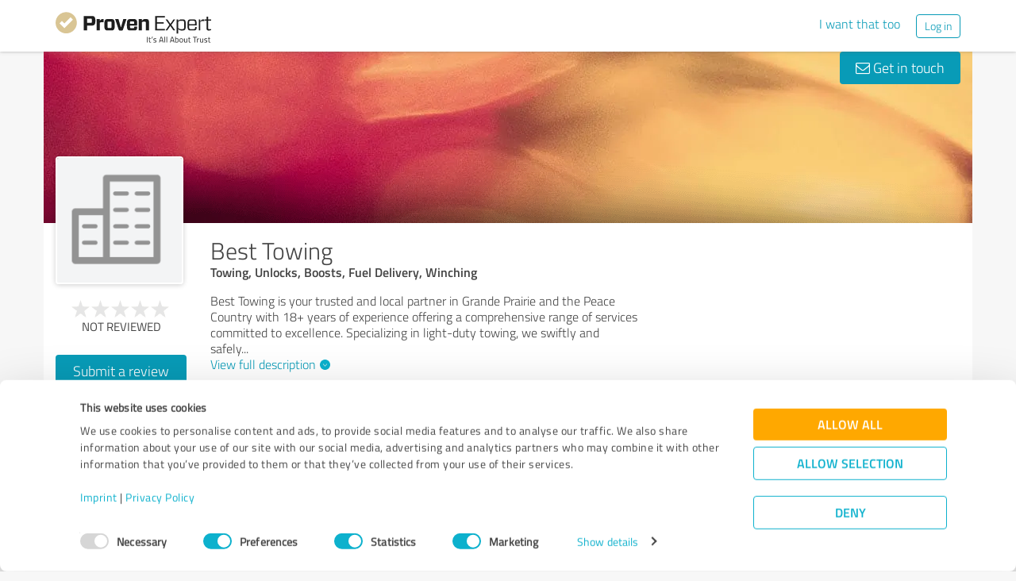

--- FILE ---
content_type: text/html; charset=UTF-8
request_url: https://www.provenexpert.com/en-us/best-towing/
body_size: 20573
content:
<!DOCTYPE html>
<html lang="en" spellcheck="false">
	<head>
        <meta charset="utf-8">
                                <script id="Cookiebot" src="https://consent.cookiebot.com/uc.js" data-cbid="e89874dc-49a1-4fa1-9cec-8c95488ed95c" data-culture="EN" type="text/javascript"></script>
                        <title>Best Towing Reviews &amp; Experiences</title>
		<meta name="viewport" content="width=device-width, initial-scale=1, minimum-scale=1, maximum-scale=1, user-scalable=no">
		<meta name="description" content="Ratings &amp; reviews for Best Towing (grande prairie), Towing Unlocks Boosts Fuel Delivery Winching"><meta property="og:image" content="https://www.provenexpert.com/images/favicons/provenexpert_og-image.jpg"><meta property="og:image:width" content="2400"><meta property="og:image:height" content="1260"><meta property="og:image:secure_url" content="https://www.provenexpert.com/images/favicons/provenexpert_og-image.jpg"><meta property="og:image:secure_url:width" content="2400"><meta property="og:image:secure_url:height" content="1260"><meta property="twitter:image" content="https://www.provenexpert.com/images/favicons/provenexpert_twitter-image.jpg"><meta property="twitter:image:width" content="1600"><meta property="twitter:image:height" content="900"><meta property="twitter:card" content="summary_large_image"><meta property="og:title" content="Review profile of Best Towing | ProvenExpert.com"><meta property="og:description" content="0 Reviews">
<link rel="canonical" href="https://www.provenexpert.com/en-us/best-towing/">
<link rel="alternate" hreflang="en-US" href="https://www.provenexpert.com/en-us/best-towing/">
<link rel="alternate" hreflang="en" href="https://www.provenexpert.com/en-us/best-towing/">
<link rel="alternate" hreflang="x-default" href="https://www.provenexpert.com/best-towing/">
        <script>
window.dataLayer = window.dataLayer || [];
window.dataLayer.push({"visitorType":null,"orderID":null,"userPlan":null,"pageCategory":"profile","isEnterprise":"no","logged_in":false,"review_count":null,"profile_public":null,"plan":null,"free_user":false,"basic_user":false,"plus_user":false,"premium_user":false,"country":null,"germany":false,"row":false,"austria":false,"switzerland":false,"browser_language":"en","ui_language":"en","en_lang":true,"de_lang":false,"profile_visitor":true});
window.dataLayer.push({"event":"profile_page_visits"});
</script>
        <link rel="icon" type="image/svg+xml" href="https://www.provenexpert.com/images/favicons/favicon.svg">
<link rel="icon" type="image/png" sizes="256x256" href="https://www.provenexpert.com/images/favicons/favicon-256x256.png">
<link rel="icon" type="image/png" sizes="192x192" href="https://www.provenexpert.com/images/favicons/favicon-192x192.png">
<link rel="icon" type="image/png" sizes="128x128" href="https://www.provenexpert.com/images/favicons/favicon-128x128.png">
<link rel="icon" type="image/png" sizes="96x96" href="https://www.provenexpert.com/images/favicons/favicon-96x96.png">
<link rel="icon" type="image/png" sizes="32x32" href="https://www.provenexpert.com/images/favicons/favicon-32x32.png">
<link rel="icon" type="image/x-icon" sizes="16x16 32x32 48x48 96x96 144x144 192x192 240x240 256x256" href="https://www.provenexpert.com/favicon.ico">
<link rel="apple-touch-icon" sizes="180x180" href="https://www.provenexpert.com/images/favicons/apple-touch-icon.png">
<link rel="preload" href="https://www.provenexpert.com/webfonts/fontawesome-webfont.woff?v=4.0.3" as="font" type="font/woff" crossorigin>
<link rel="preload" href="https://www.provenexpert.com/webfonts/titillium_ext_latin/titilliumweb-extralight-webfont.woff" as="font" type="font/woff" crossorigin>
<link rel="preload" href="https://www.provenexpert.com/webfonts/titillium_ext_latin/titilliumweb-light-webfont.woff" as="font" type="font/woff" crossorigin>
<link rel="preload" href="https://www.provenexpert.com/webfonts/titillium_ext_latin/titilliumweb-regular-webfont.woff" as="font" type="font/woff" crossorigin>
<link rel="preload" href="https://www.provenexpert.com/webfonts/titillium_ext_latin/titilliumweb-semibold-webfont.woff" as="font" type="font/woff" crossorigin>
<link rel="preload" href="https://www.provenexpert.com/webfonts/titillium_ext_latin/titilliumweb-bold-webfont.woff" as="font" type="font/woff" crossorigin>
<link rel="image_src" href="https://www.provenexpert.com/images/favicons/provenexpert_og-image.jpg">
<link rel="preload" href="https://www.provenexpert.com/webfonts/provenexpert.woff" as="font" type="font/woff" crossorigin>
<link rel="preload" href="https://www.provenexpert.com/images/profile/avatar-person.png" as="image" type="image/png">
<link rel="preload" href="https://www.provenexpert.com/images/header/bg/farbe_7.webp" as="image" type="image/webp" media="(min-width: 768px)">
<link rel="preload" href="https://www.provenexpert.com/images/header/mobile/farbe_7.webp" as="image" type="image/webp" media="(max-width:767px)">
		<link rel="stylesheet" type="text/css" href="https://www.provenexpert.com/css/main.css?v=2dc" media="screen,print">
		        <meta name="author" content="ProvenExpert">
                        <script type="text/plain" data-cookieconsent="statistics">
        (function(w,d,s,l,i){w[l]=w[l]||[];w[l].push({'gtm.start':
        new Date().getTime(),event:'gtm.js'});var f=d.getElementsByTagName(s)[0],
        j=d.createElement(s),dl=l!='dataLayer'?'&l='+l:'';j.async=true;j.src=
        'https://www.googletagmanager.com/gtm.js?id='+i+dl;f.parentNode.insertBefore(j,f);
        })(window,document,'script','dataLayer','GTM-PKSQFV9');</script>
                    	</head>
	<body class="default webp peGreyBg locale-en-us provenexpert">

 
        
		                                                                        <div class="peHeader fixed">

	<div class="container">
		<div class="brow mt10">
			<div class="headerContainer">

				                    					    <div class="col1" style="margin-top:5px; position: relative;">
                            <a class="fl" href="https://www.provenexpert.com/en-us/?utm_source=Profil&amp;utm_medium=Button&amp;utm_campaign=Info" title="Go to ProvenExpert home">							    <span class="logo "></span>
                            </a>						    						    	                    </div>
                    										
						                                                            <div class="fr hidden-xs" style="display:flex;padding-right:15px;margin-top:8px;">
                                                                    <span class="links _hidden-xs">
                                        <a class="mr20" style="margin-top:1px;" href="https://www.provenexpert.com/en-us/product-tour/?utm_source=Profil&amp;utm_medium=Button&amp;utm_campaign=Info" title="I want that too">I want that too</a>
                                    </span>
                                                                
                                <a class="peButton outline small fl" href="https://www.provenexpert.com/en-us/login/?utm_source=Profil&amp;utm_medium=Button&amp;utm_campaign=Info" title="Log in">Log in</a>
                                </div>
                            											
                                            <div class="visible-xs fr col4 mobileMenu">
                            <a class="fr" data-testid="menu-button" onclick="Nav.toggleMobileMenu(false);">
                                <span>
                                    <i class="fl fa fa-bars"></i><i class="fa fa-caret-down" style="margin-top:17px;"></i>
                                </span>
                            </a>

                                                    </div>
                        
							
			</div>
		</div>
	</div>

</div>

    <div class="visible-xs letsStartMobileBannerSpacer"></div>
    <div class="visible-xs letsStartMobileBanner">
        <div class="letsStartMobileBannerContainer">
            <div class="letsStartMobileBannerText">Reputation trusted by more than 1.4 million companies.</div>
            <a class="letsStartMobileBannerButton"
               href="https://www.provenexpert.com/en-us/product-tour/?utm_source=Profil&amp;utm_medium=Button&amp;utm_campaign=Info"
               title="I want that too">
                I want that too            </a>
        </div>
    </div>



    <div id="profileContactHeader" class="peHeader fixed profileContact hidden">
        <div class="container">
            <div class="brow">
                <div class="col-md-7 col-sm-8 mt5">
                    <img id="userAvatar" class="fl mt5" width="40" height="40" src="https://www.provenexpert.com/images/profile/avatar-company.png" alt="Best Towing">
                    <div class="blueText peSub fl mt0 mb0 ml10 pointer" style="width:88%;" onclick="Tools.scrollTo('#topscroll',500);" title="View details for Best Towing">
                        <div style="margin-top:11px;">Best Towing</div>
                    </div>
                </div>

                <div class="col-md-5 col-sm-4 rightText mt10">
                                            <a class="peButton fr" onclick="return Profile.scrollToContact('contact');" href="#kontakt" title="Send message to Best Towing to"><i class="fa fa-envelope-o"></i> Write a message</a>
                    
                                                                
                                    </div>
            </div>
        </div>
    </div>
                                                		
		

	<div class="oldHeaderMargin"></div>


    
    

    
    



<div class="container">

    
	<div id="customHeaderStyle" class="hidden">
</div>

<div class="brow mobileMt0">
	<div data-titleimage="farbe_7" class="col-xs-12 profileHeader profileHeader_farbe_7">
                		
            <div class="contactButtons hidden-xs">
                
                                            <a class="peButton" onclick="return Profile.scrollToContact('contact');" href="#kontakt" title="Send message to Best Towing"><i class="fa fa-envelope-o"></i> Get in touch</a>
                    
                
            </div>

		

	</div>
</div>
<div class="brow whiteBg">

    <div class="col-md-push-2 col-md-10 col-sm-9 col-sm-push-3 col-xs-12">

        <h1 class="profileName">Best Towing</h1>

                    <h2 class="profileJob">Towing, Unlocks, Boosts, Fuel Delivery, Winching</h2>
        
    </div>



    <div class="col-md-pull-10 col-md-2 col-sm-pull-9 col-sm-3 col-xs-12 avatarColContainer" style="float:right;">
        <div class="brow">

    <div class="col-sm-12 col-xs-6">

        <div class="avatarContainer">
                            <img id="userAvatar" fetchpriority="high" class="fullmediaquery" width="157" height="157" src="https://www.provenexpert.com/images/profile/avatar-company.png" alt="No image available">
            
                    </div>

                    </div>

    <div class="col-sm-12 col-xs-6" id="profileHeaderSummary">

        <div class="mtFix centerText" style="margin-top: 12px;">

                
                                                <div class="profileStars bigger centerStars clearfix"><span class="star grey"></span><span class="star grey"></span><span class="star grey"></span><span class="star grey"></span><span class="star grey"></span></div>
        <div class="ratingValueLabel small">Not reviewed</div>
                                
    </div>

    </div>
        
</div>

<div class="mt25 centerText">
        
    
    <div class="mb15">
                                                        <a class="peButton full profileSpecButton" target="_blank" href="https://www.provenexpert.com/best-towing/51j8/" onclick="Tools.trk('Profil','Referenz geben');" title="Best Towing review">Submit a review</a>
                                            </div>


<div class="mb15 shareButton-container">
        <a class="peButton outline shareButton small-font"
       data-share-link="Profile.openShareLayer(&quot;https:\/\/www.provenexpert.com\/en-us\/best-towing\/&quot;,
                       &quot;Best Towing Reviews &amp;amp; Experiences&quot;,
                       &quot;Ratings &amp;amp; reviews for Best Towing (grande prairie), Towing Unlocks Boosts Fuel Delivery Winching&quot;,
                       false);"
       title="Share profile"
       onclick="Profile.openShareLayer(&quot;https:\/\/www.provenexpert.com\/en-us\/best-towing\/&quot;,
                       &quot;Best Towing Reviews &amp;amp; Experiences&quot;,
                       &quot;Ratings &amp;amp; reviews for Best Towing (grande prairie), Towing Unlocks Boosts Fuel Delivery Winching&quot;,
                       false);">
        <span class="share-icon"></span>
        <span class="shareButton-text">Share profile</span>
    </a>
    
    </div>


    <div class="mb15">
        <a class="peButton visible-xs" style="margin-left:0; margin-top: 16px; margin-bottom: 28px"
           onclick="$('#contactUserFormContainer').removeClass('hidden-xs');Tools.scrollTo($('#kontakt'),200,{offset:20});"
           title="Send message to Best Towing"><i
                    class="fa fa-envelope-o"></i> Get in touch        </a>
    </div>
</div>
    </div>



    <div class="col-md-push-2 col-md-10 col-sm-9 col-sm-push-3 col-xs-12">

        <div class="brow">

                            <div class="clearfix visible-xs">
                    <div class="col-xs-12 centerText mt20 mb20">
                        <div class="collableGreyBg semibold sliderBarHeader" onclick="Profile.toggleArea('aboutMeDataContainer',$(this).find('a'),false);" data-testid="contact-expand-button">
                            Contact information                            <a class="fr" style="height:20px;margin-top:4px;margin-right:10px;"><span class="circleButtonSmall inv plus"></span></a>
                        </div>
                    </div>
                </div>
            

            <div id="aboutMeDataContainer" class="aboutMeDataContainer mt15 profileDefaultText col-md-7 col-sm-5 col-xs-12 mb15">

                
                <div class="brow">

                    <div class="col-xs-12 mb20">
                        <div id="welcomeTextPublic">
                            	<div class="clearfix welcomeTextParagraph">
				
				
			Best Towing is your trusted and local partner in Grande Prairie and the Peace Country with 18+ years of experience offering a comprehensive range of services committed to excellence. Specializing in light-duty towing, we swiftly and safely<span class="textEtc">...</span>
			<span class="textRest" style="display:none;"> transport your vehicles to their destination. We also provide vehicle unlocks, boosts, fuel delivery, winching, and scrap car removal services.</span>
			<div class="collapseAboutme">
				<a onclick="Profile.toggleAboutmeData();">
                    View full description<span class="circleButtonSmall plus inv tiny" style="position:relative;left:5px;top:1px;"></span>
				</a>
			</div>
			
			
							<div class="foldAboutme hidden">
					<a onclick="Profile.toggleAboutmeData();">
						Show less<span class="circleButtonSmall minus inv tiny" style="position:relative;left:5px;top:1px;"></span>
					</a>
				</div>
					
				
		
					</div>


                        </div>
                    </div>


                    <div class="col-sm-12 col-md-6 col-xs-12 mb15 mobileMb20">
                        
                        <div id="personalPublic">
                            <div class="mb5 mobileMb5"><h3><strong>Contact information</strong></h3></div>

Best Towing<br>

<address>
        8133 107 st
    <br>
        <div>
                    
                                            grande prairie                                <span style="white-space: nowrap">Alberta (AB)</span>
                T8W2J8                        <br>
            </div>

    Canada<br>    </address>

	<span class="peicon-location mr5"></span>
    	<a title="Google Maps" href="https://www.google.com/maps?q=Best+Towing+8133+107+st%2C+T8W2J8+grande+prairie%2C+AB%2C+Canada&hl=en" rel="nofollow" target="_blank" rel="noopener">Directions</a>
	<br>

	<br>

	<strong class="mobileMb5">Contact person</strong>
	<br>
	Lorie Best	<br><br>

<div>
			<span class="peicon-phone mr5"></span>
		<a href="tel:7808309938">(780) 830-9938</a>
		<br>
						<span class="peicon-email mr5"></span>
		<a title="Write email to Best Towing" href="mailto:besttowinggp@gmail.com?Subject=Queries about your ProvenExpert profile"><span>besttowinggp@gmail.com</span></a>
		<br>
	    
            
                    <span class="peicon-calendar mr5"></span>
                            <a rel="nofollow" data-testid="profile-appointment-button" onclick="return Profile.scrollToContact('appointment');"><span>Arrange an appointment</span></a>
                            <br>
            
</div>
                        </div>
                    </div>

                    <div id="slideshowContainer">
                                        </div>

                                            <div class="col-sm-12 col-md-6 col-xs-12">

                            <div class="mb20">
                                                                                                    <h3><strong class="mb5 mobileMb5 clearfix">Opening hours</strong></h3>
                                    <div id="profilesOpening">

                                    </div>
                                                                                    <div id="showAllOpeningTimes" style="margin-top:1.4%;">
                                                <a onclick="Profile.toggleAllOpeningTimes(1, true, false);">
                                                    <span class="showAll">Display all times</span><span class="showLess hidden">Show less</span><span class="circleButtonSmall plus inv tiny" style="position:relative;left:5px;top:1px;"></span>
                                                </a>
                                            </div>
                                        
                                        <div id="openingAppointment" class="hidden" style="margin-top:1.4%;">
                                            <a onclick="return Profile.scrollToContact('contact');" rel="nofollow" title="Appointments by request only">Appointments by request only</a>
                                        </div>
                                                            </div>



                                                            <div style="position:relative;" class="mb15">
                                    
                                                                            <div class="mb5 mobileMb5"><h3><strong>Websites</strong></h3></div>
                                        <div id="profilesPublic"><div class="clearfix"><span class="fl peicon-new-window mr5"></span><a href="http://www.besttowinggp.ca/" target="_blank" title="www.besttowinggp.ca"><span class="fl mb10 mobileMb5 ulHover" style="width:85%;line-height:20px;word-wrap: break-word;">www.besttowinggp.ca</span></a></div></div>
                                             <div class="mb5 mobileMb5 mt20"><h3><strong>Social Media</strong></h3></div>
                                        <div id="profilesPublic"><div class="socialSharing clearfix mt10"><a href="https://www.facebook.com/besttowinggp/" class="noHover" target="_blank" rel="nofollow" title="Go to Facebook profile of Best Towing"><span class="userSocialSquareLinks facebook"></span></a><a href="https://www.instagram.com/besttowinggp" class="noHover" target="_blank" rel="nofollow" title="Go to Instagram profile of Best Towing"><span class="userSocialSquareLinks instagram"></span></a></div></div>
                                                                                                           </div>
                                                                                </div>
                    
                </div>
                
            </div>

            
            <div class="col-md-5 col-sm-7 col-xs-12" style="overflow:hidden;">

                
            </div>

        </div>

    </div>

</div>


<div id="imageAndVideoLayer" class="modal" tabindex="-1" role="dialog" aria-hidden="true">
</div>
            <div class="brow whiteBg profileAdsense">
    <script
        type="text/plain"
        data-cookieconsent="marketing"
        async
        src="https://pagead2.googlesyndication.com/pagead/js/adsbygoogle.js?client=ca-pub-5412730042895991"
        crossorigin="anonymous"
    ></script>
    <!-- Google AdSense - www.provenexpert.com - Horizontal -->
    <ins class="adsbygoogle responseAdFixedHeight"
         style="display:block"
         data-ad-client="ca-pub-5412730042895991"
         data-ad-slot="5058329568"
         data-ad-format="auto"
         data-full-width-responsive="true"></ins>
    <script type="text/plain" data-cookieconsent="marketing">
        (adsbygoogle = window.adsbygoogle || []).push({});
    </script>
    <script>
        var eventNames = ['CookiebotOnConsentReady', 'CookiebotOnDialogInit'];
        eventNames.forEach(function(eventName){
            window.addEventListener(
                eventName,
                function(){
                    if (Cookiebot.consent.marketing !== true){
                        document.querySelectorAll('.profileAdsense')
                            .forEach(function(element){
                                element.classList.add('empty');
                            });
                    }
                },
                { once: true }
            );
        })
    </script>
</div>
    
	

   
    
    
    <a id="ratings"></a><div id="surveyFilter"></div>
				
                
            
        <!-- Callback button for mobile -->

			<div class="mt30 centerText visible-xs _visible-sm">
														<a class="peButton full" onclick="Tools.trk('Profil','Referenz geben');Profile.gotoTopic('https://www.provenexpert.com/best-towing/51j8/');" title="Best Towing review">Submit a review</a>
												</div>
	
	<div class="centerText visible-xs visible-sm mt15 mb20">
        <div class="mb15">
            <a class="peButton outline shareButton small-font" onclick="Profile.openShareLayer('https://www.provenexpert.com/en-us/best-towing/', 'Best Towing Reviews &amp; Experiences', 'Ratings &amp;amp; reviews for Best Towing \(grande prairie\), Towing Unlocks Boosts Fuel Delivery Winching');">
                <span class="share-icon"></span>
                <span class="shareButton-text">Share profile</span>
            </a>
        </div>
	</div>

            <a id="kontakt"></a>
<div id="appointment" style="top: -80px;position: relative"></div>
<div id="contactUserFormContainer" class="brow peGoldBg peBorderRadius mb25 noInputBorder mt30">

    <div class="centerText col-xs-12 mt25 mb25">
        <h2 class="whiteText profileSectionHl"><span class="fa fa-envelope-o"></span> Your message to Best Towing</h2>
    </div>

    <div class="col-lg-offset-1 col-lg-10">

        <form id="contactUserForm" class="brow form contactUserForm">
                        <input type="hidden" name="tk" value="==DZ3LQA2VQA1pQB.==DC9RIGmxSEBWGFR5HZwE0G">
            <input id="tk2" type="hidden" name="tk2" value="">
            <input type="hidden" name="contact[profile]" value="best-towing">
            <div class="form-inner">
            <div class="col-sm-6 col-xs-12 mb40">

                                                    <textarea class="sp12 medium" maxlength="1500" id="contactMessage"
                              data-contacttxt="Hello Lorie Best,

Please contact me.

Kind regards,"
                              data-appointmenttxt="Hello Lorie Best,

I would like to arrange an appointment.

Please contact me.

Kind regards,"
                              name="contact[message]" data-validate="text" data-errormsg="Please enter a message"
                              onblur="Register.checkName(this,true);">Hello Lorie Best,

Please contact me.

Kind regards,</textarea>
                
                <div class="label fl">Please complete the field highlighted in red.</div>

            </div>

            <div class="col-sm-6 col-xs-12 mb40">
                <div class="brow">
                    <div class="col-xs-12 mb20">
                        <div>
                            <input class="sp12 medium" type="text" id="contactName" name="contact[name]" placeholder="Your name*" data-validate="text" onblur="Register.checkName(this,true);">
                            <div class="label fl">Please complete the field highlighted in red.</div>
                            <span class="fa fa-check"></span>
                        </div>
                    </div>

                    <div class="col-xs-12 mb20">
                        <div>
                                                        <input class="sp12 medium" type="email" id="contactEmail" name="contact[email]" placeholder="Email*"  data-validate="mail" data-errormsg="Please enter a valid email address." onblur="Register.checkMailValide(this,true);">
                            <div class="label fl">Invalid email address</div>
                            <span class="fa fa-check"></span>
                        </div>
                    </div>


                        <!--                    <div class="col-sm-6 col-xs-12">-->
                        <!--                        <input id="contact_message" class="tf" type="radio" name="contact[type]" value="message" onchange="Profile.changeRequestMode(this)" checked>-->
                        <!--                        <label for="contact_message">--><!--</label>-->
                        <!--                    </div>-->
                    <div class="col-xs-12 checkbox-container">
                                                    <div class="col-xs-6 checkbox">
                                <input id="contact_callback" class="" type="checkbox" name="contact[type]" value="callback" onchange="Profile.changeRequestMode(this)">
                                <label for="contact_callback">Callback request</label>
                            </div>
                                            <div class="col-xs-6 textRequired">
                        <div>* required fields</div>
                    </div>

                        <div  class="phoneContainer" id="phoneContainer">
                            <div>
                                <input class="sp12 medium" type="text" id="contactPhone" onblur="Register.checkPhoneNumber(this);Form.formatTelFlag(this)" name="contact[phone]" placeholder="Telephone* " >
                                <div class="label fl">Invalid characters. Only numbers and space characters are possible.</div>
                                <span class="fa fa-check"></span>
                            </div>
                        </div>
                    </div>

                </div>

                <div class="brow mt20 mb20">
                    <div class="col-sm-6 col-xs-12 centerText">
                        <div class="loadingIcon upload mt10 hidden"></div>
                        <a id="sendContactMessageButton" onclick="Profile.sendContactForm();" class="full peButton defaultVisible" title="Send message to Best Towing">Send message</a>
                    </div>
                </div>
                <div class="brow">
                    <p class="dataProcessingAgreement col-xs-12">
                        I accept the <a href="https://www.provenexpert.com/en-us/privacy-policy/" class="link" target="_blank"  title="privacy policy" >privacy policy</a>.                    </p>
                    </div>
                </div>
            </div>
        </form>
      </div>

    <div id="userContactMessage" class="col-lg-offset-1 col-lg-10 hidden defaultHidden mb20">
        <div class="alert success"></div>
        <div class="alert error"></div>
    </div>
</div>
    
    <div class="brow mt10 mb20 centerText-xs">
	<div class="col-xs-12 light" style="font-size:13px;">
		
										
			Profile active since 02/06/2024&nbsp;&nbsp;|&nbsp;&nbsp;<span>Last update: 02/06/2024</span>

							&nbsp;&nbsp;|&nbsp;&nbsp;<a onclick="Report.getProfileBox('best-towing');">Report profile</a>
				</div>
</div>

            
                    
			<div class="brow mb40 footerContainer" style="line-height:22px;">
        <div class="col-md-8 col-sm-7 mt30 profileFooterAd">
        <div class="h2 mb20 semibold"><h2 class="fsInherit colorInherit">More transparency and security while looking for competent professionals</h2></div>
                    <div class="clearfix">
                <div class="fl mr10">
                    <span style="margin-top:3px;" class="peCheckIcon"></span>
                </div>
                <div class="fl" style="width:90%;">
                                        <div class="semibold">Authentic customer opinions</div>
                                        <div class="mb15 light">Take advantage of other customers&#39; experiences: ProvenExpert&#39;s authenticated customer reviews can help you choose the right product or service.</div>
                                    </div>
            </div>
                    <div class="clearfix">
                <div class="fl mr10">
                    <span style="margin-top:3px;" class="peCheckIcon"></span>
                </div>
                <div class="fl" style="width:90%;">
                                        <div class="semibold">Effective customer feedback</div>
                                        <div class="mb15 light">ProvenExpert allows the entire service spectrum of a company (e.g. customer service, consulting) to be reviewed. This way you get a detailed overview of your service quality in all areas.</div>
                                    </div>
            </div>
                    <div class="clearfix">
                <div class="fl mr10">
                    <span style="margin-top:3px;" class="peCheckIcon"></span>
                </div>
                <div class="fl" style="width:90%;">
                                        <div class="semibold">Independent reviews</div>
                                        <div class="mb15 light">ProvenExpert is free, independent, and neutral. Customers make reviews of their own accord — their opinions are not for sale. And the content of reviews cannot be influenced by money or by any other means.</div>
                                    </div>
            </div>
            </div>

            <div class="col-md-4 col-sm-5" style="margin-top:14px;">
            <div class="peProfileBorder whiteBg">
                <span class="banderole us" style="top:-2px;right:13px;"></span>

                <div class="borderBox grid">
                    <div class="mt15 indent">
                        <div class="semibold" style="font-size:20px;line-height:24px;"><h3 class="fsInherit colorInherit">A good reputation is the world&#39;s<br> best form of advertising!</h3></div>
                    </div>
                    <div class="mt15 mb15 indent rightindent">
                        <div class="hr thin mb10"></div>
                        <div class="light fontXL">85% of all consumers trust online reviews just as much as they do personal recommendations.<br><br>Let ProvenExpert give your business a boost with the best advertising in the world: the opinions of satisfied customers.</div>
                    </div>
                    <div class="ratingBar text-center">
                        <a href="https://www.provenexpert.com/en-us/registration/?utm_source=Profil&amp;utm_medium=Button&amp;utm_campaign=Info" title="Jetzt starten" class="peButton ctaRegister mt25 mb25" onclick="Tools.trk('Profil','Jetzt informieren');">Join now for free!</a>
                    </div>
                </div>
            </div>
        </div>
    </div>
	
</div>


<div id="questionSummaryTemplate" class="hidden">
	<div class="brow">

	<div class="col-lg-7 col-md-7 col-sm-6 dark italic light" style="display:table-row;"><div class="competenceWording">{COMPETENCE}</div></div>

	<div class="col-lg-5 col-md-5 col-sm-6 centerText profileCompCol2">
		<div class="blueText semibold">{STAR_COUNT} out of 5</div>
		<div class="summaryRatingStars profileStars centerStars clearfix" style="margin-top:5px;"><span class="star blue"></span><span class="star blue"></span><span class="star blue"></span><span class="star blue"></span><span class="star blue"></span></div>
		<div class="customerCounter fontXS mt5">{RATINGCOUNTER}</div>
	</div>

</div></div>

<div id="codeLayer" class="modal" tabindex="-1" role="dialog" aria-hidden="true">

	<div class="modal-dialog peLayer">
		<div class="modal-content">
			<button type="button" class="closer light" onclick="Profile.closeDialog('codeLayer')"></button>
			<div class="modal-header">
				<div class="copyText modal-title">
					<div class="hl light">Submit a review</div>
				</div>
			</div>

			<div class="modal-body mt25">

				<div id="surveyCodeBlock" class="defaultVisible">
					<div class="brow">
						<div>
							<form method="post" action="https://www.provenexpert.com/search/codesearch/" onsubmit="Tools.trk('Experten Bewerten','Code absenden');Beta.sendSurveyCode(this);">

								<input id="urlKey" type="hidden" name="u" value="best-towing" />

								<div class="col-sm-offset-2 col-sm-8 col-xs-12">
									<input id="topicCode" class="sp12" autocomplete="off" name="code" placeholder="Please enter your access code" maxlength="32" type="text">
									<div class="label">Incorrect access code. Please try again.</div>
								</div>
								
								<div class="peHeaderButton col-sm-4 col-sm-offset-4 col-xs-12">
									<div class="loadingIcon upload mt10 hidden"></div>
									<a id="sendTopicCodeButton" class="peButton full" onclick="Tools.trk('Experten Bewerten','Code absenden');Beta.sendSurveyCode(this);">Next</a>
									<input class="hidden" type="submit">
								</div>

								<input type="submit" class="hidden">
							</form>
							
						</div>
					</div>
					<div class="brow mt30 centerText">If you do not have an access code, you can request <a onclick="Profile.openCodeContactForm('best-towing','rateInvite');Tools.trk('Profil','Referenzanfrage');">approval to submit a review</a>.</div>
				</div>

				<div id="requestCodeBlock" class="hidden defaultHidden">

			    <form class="indent rightindent form" action="https://www.provenexpert.com/en-us/contact/request/" method="post" id="requestForm">
			    	<div class="brow">
				    	<div class="col-sm-6 col-xs-12">
					      <div class="mb20">
					        <input class="sp12" type="text" id="requestFirstname" name="request[firstname]" placeholder="First Name*" data-validate="text"  />
					        <div class="label fl">Please complete the field highlighted in red.</div>
					      </div>

					      <div class="mb20">
					        <input class="sp12" type="text" id="requestLastname" name="request[lastname]" placeholder="Last Name*" data-validate="text"  />
					        <div class="label fl">Please complete the field highlighted in red.</div>
					      </div>

					      <div class="mb20">
					        <input class="sp12" type="email" id="requestEmail" name="request[email]" placeholder="Email*"  data-validate="mail" data-errormsg="Enter email address" />
					        <div class="label fl">Invalid email address</div>
					      </div>
		    			</div>

				    	<div class="col-sm-6 col-xs-12">
					      <div class="mb10">
					        <textarea class="sp12" style="height:163px;" id="requestMessage" name="request[message]" data-validate="text" data-errormsg="Please enter a message">Hi Best Towing,

Please send me an access code or invitation to participate in one of your active surveys.

Best regards,</textarea>
					        <div class="label fl">Please complete the field highlighted in red.</div>
					      </div>
		    			</div>
		    		</div>

			      <input type="hidden" name="request[profile]" value="best-towing" />
						<div class="rightText fontS">* required fields</div>
			    </form>

				</div>

			  <div id="requestResultMessage" class="hidden defaultHidden">
			  	<div class="alert success"></div>
			  </div>


			</div>

			<div class="defaultHidden hidden" id="requestCodeFooter">
				<div class="modal-footer mt0">
					<div class="brow centerText">
						<div class="loadingIcon upload mt10 hidden"></div>
	  				<a id="sendRequestMessageButton" onclick="Profile.sendRequestForm();" class="peButton defaultVisible">Send message</a>
	  				<a id="closeRequestLayerButton" onclick="Profile.closeDialog('codeLayer');" class="peButton outline hidden defaultHidden">Close</a>
					</div>
				</div>
			</div>


		</div>
	</div>
</div>

<div id="topicSelectLayer" class="modal" tabindex="-1" role="dialog" aria-hidden="true">

	<div class="modal-dialog container peLayer">
		<div class="modal-content">
			<button type="button" class="closer light" onclick="Profile.closeDialog('topicSelectLayer')"></button>
			<div class="modal-header">
				<div class="copyText modal-title">
					<div class="light hl">Which survey would you like to participate in?</div>
				</div>
			</div>

			<div class="modal-body mb25 mt25">

				<div style="height:40px" id="desktopLoader">
					<div class="loadingIcon upload" style="position:relative;top:50%;left:41%;"></div>
				</div>

				<div class="hidden" id="topicSelectBlock">
				</div>

			</div>

			<div class="modal-footer">
				<div class="brow centerText">
  				<a href="#" target="_blank"  class="button">View survey</a>
				</div>
			</div>

		</div>
	</div>
</div>

<div id="shareLayer" class="modal modal-dialog-share" tabindex="-1" role="dialog" aria-hidden="true">

	<div class="modal-dialog">
		<div class="modal-share-content">
			<div class="modal-share-header">
				<h3>Share profile</h3>
				<button type="button" class="modal-share-close" onclick="Profile.closeDialog('shareLayer')">
				<svg width="16" height="16" viewBox="0 0 16 16" xmlns="http://www.w3.org/2000/svg" xmlns:xlink="http://www.w3.org/1999/xlink">
					<defs>
						<path d="M11.337 12c.19 0 .347-.063.474-.19a.643.643 0 0 0 .189-.473.643.643 0 0 0-.19-.474L8.948 8l2.864-2.863A.643.643 0 0 0 12 4.663a.643.643 0 0 0-.19-.474.643.643 0 0 0-.473-.189.643.643 0 0 0-.474.19L8 7.052 5.137 4.189A.643.643 0 0 0 4.663 4a.643.643 0 0 0-.474.19.643.643 0 0 0-.189.473c0 .19.063.348.19.474L7.052 8l-2.864 2.863a.643.643 0 0 0-.189.474c0 .19.063.347.19.474.126.126.284.189.473.189.19 0 .348-.063.474-.19L8 8.948l2.863 2.864c.126.126.284.189.474.189z" id="hbigqe393a"/>
					</defs>
					<g fill="none" fill-rule="evenodd">
						<mask id="z3ozr9v4hb" fill="#fff">
							<use xlink:href="#hbigqe393a"/>
						</mask>
						<g mask="url(#z3ozr9v4hb)" fill="#9E9E9E">
							<path d="M0 0h16v16H0z"/>
						</g>
					</g>
				</svg>
				</button>
			</div>

            
			<div class="mt25">
				<div class="shareProfile">
					<a class="noHover icon-box" href="https://www.facebook.com/sharer/sharer.php?u=https%3A%2F%2Fwww.provenexpert.com%2Fen-us%2Fbest-towing%2F"  onclick="return Tools.sharing('https://www.facebook.com/sharer/sharer.php?u=https%3A%2F%2Fwww.provenexpert.com%2Fen-us%2Fbest-towing%2F');"  title="Share link on Facebook"><span class="userSocialLinks colored fa fa-facebook"></span></a><a class="noHover icon-box" href="https://twitter.com/intent/tweet?url=https%3A%2F%2Fwww.provenexpert.com%2Fen-us%2Fbest-towing%2F" onclick="return Tools.sharing('https://twitter.com/intent/tweet?url=https%3A%2F%2Fwww.provenexpert.com%2Fen-us%2Fbest-towing%2F');"  title="Share link on X"><span class="userSocialLinks colored fa fa-twitter"></span></a><a class="noHover icon-box" href="https://www.linkedin.com/shareArticle?mini=true&amp;url=https%3A%2F%2Fwww.provenexpert.com%2Fen-us%2Fbest-towing%2F&amp;title=Best%20Towing%20Reviews%20%26%20Experiences&amp;summary=Ratings%20%26%20reviews%20for%20Best%20Towing%20(grande%20prairie),%20Towing%20Unlocks%20Boosts%20Fuel%20Delivery%20Winching&amp;source=ProvenExpert" onclick="return Tools.sharing('https://www.linkedin.com/shareArticle?mini=true&amp;url=https%3A%2F%2Fwww.provenexpert.com%2Fen-us%2Fbest-towing%2F&amp;title=Best%20Towing%20Reviews%20%26%20Experiences&amp;summary=Ratings%20%26%20reviews%20for%20Best%20Towing%20(grande%20prairie),%20Towing%20Unlocks%20Boosts%20Fuel%20Delivery%20Winching&amp;source=ProvenExpert');"  title="Share link on LinkedIn"><span class="userSocialLinks colored fa fa-linkedin"></span></a><a class="noHover icon-box" href="https://www.xing.com/spi/shares/new?op=share;sc_p=xing-share;url=https%3A%2F%2Fwww.provenexpert.com%2Fen-us%2Fbest-towing%2F" onclick="return Tools.sharing('https://www.xing.com/spi/shares/new?op=share;sc_p=xing-share;url=https%3A%2F%2Fwww.provenexpert.com%2Fen-us%2Fbest-towing%2F');"   title="Share link on Xing"><span class="userSocialLinks colored fa fa-xing"></span></a><a class="noHover icon-box" href="https://api.whatsapp.com/send?text=Check out this ProvenExpert profile: https%3A%2F%2Fwww.provenexpert.com%2Fen-us%2Fbest-towing%2F" onclick="return Tools.sharing('https://api.whatsapp.com/send?text=Check out this ProvenExpert profile: https%3A%2F%2Fwww.provenexpert.com%2Fen-us%2Fbest-towing%2F');"   title="Share link on Whatsapp"><span class="userSocialLinks whatsapp-icon"></span></a><a class="noHover icon-box" href="mailto:?subject=Check out this ProvenExpert profile!&amp;body=Hi,%0D%0A%0D%0AI want to share the following ProvenExpert profile with you: %0D%0A%0D%0Ahttps%3A%2F%2Fwww.provenexpert.com%2Fen-us%2Fbest-towing%2F"   title="Share link by email"><span class="userSocialLinks colored fa fa-envelope-o"></span></a><a class="noHover fr xaraSharingIcon icon-box hidden-xs" onclick="Edit.loadQrCode();" title="Download QR Code"><span class="userSocialLinks colored fa qr-code mr0"></span></a>				</div>
			</div>
			<div class="mt25 modal-share-input-box">
				<input id="copyInput" value="https://www.provenexpert.com/en-us/best-towing/" type="text" class="form-control" placeholder="Recipient's username" aria-label="Recipient's username" aria-describedby="basic-addon2">
				<a class="peButton" title="Copy" onclick="Profile.copyToClipboard('https://www.provenexpert.com/en-us/best-towing/');">Copy</a>
			</div>
			<div id="shareSuccess" class="modal-share-success mt5 hidden">Link copied to clipboard</div>
		</div>
	</div>
</div>

<div id="shareReviewLayerTpl">
<div id="LAYER-ID" class="modal modal-dialog-share" tabindex="-1" role="dialog" aria-hidden="true">

	<div class="modal-dialog">
		<div class="modal-share-content">
            <div>
                <button type="button" class="modal-share-close" onclick="Profile.closeDialog('shareReviewLayer')">
					<svg width="16" height="16" viewBox="0 0 16 16" xmlns="http://www.w3.org/2000/svg" xmlns:xlink="http://www.w3.org/1999/xlink">
						<path fill="#9E9E9E" d="M11.337 12c.19 0 .347-.063.474-.19a.643.643 0 0 0 .189-.473.643.643 0 0 0-.19-.474L8.948 8l2.864-2.863A.643.643 0 0 0 12 4.663a.643.643 0 0 0-.19-.474.643.643 0 0 0-.473-.189.643.643 0 0 0-.474.19L8 7.052 5.137 4.189A.643.643 0 0 0 4.663 4a.643.643 0 0 0-.474.19.643.643 0 0 0-.189.473c0 .19.063.348.19.474L7.052 8l-2.864 2.863a.643.643 0 0 0-.189.474c0 .19.063.347.19.474.126.126.284.189.473.189.19 0 .348-.063.474-.19L8 8.948l2.863 2.864c.126.126.284.189.474.189z" id="hbigqe393a2"></path>
					</svg>
                </button>
            </div>
			<div class="modal-share-post-content">
				<div class="modal-share-header">
                    				</div>
                                			</div>
			<div class="modal-share-review-content">
				<div class="modal-share-header">
					<h3>Share review link</h3>
				</div>
                <div class="shareProfile mt25">
                    <a class="noHover icon-box" href="https://www.facebook.com/sharer/sharer.php?u=https%3A%2F%2Fwww.provenexpert.com%2Fen-us%2Fbest-towing%2F%3Fshrid%3D--RATING-ID--"  onclick="return Tools.sharing('https://www.facebook.com/sharer/sharer.php?u=https%3A%2F%2Fwww.provenexpert.com%2Fen-us%2Fbest-towing%2F%3Fshrid%3D--RATING-ID--');"  title="Share link on Facebook"><span class="userSocialLinks colored fa fa-facebook"></span></a><a class="noHover icon-box" href="https://twitter.com/intent/tweet?url=https%3A%2F%2Fwww.provenexpert.com%2Fen-us%2Fbest-towing%2F%3Fshrid%3D--RATING-ID--" onclick="return Tools.sharing('https://twitter.com/intent/tweet?url=https%3A%2F%2Fwww.provenexpert.com%2Fen-us%2Fbest-towing%2F%3Fshrid%3D--RATING-ID--');"  title="Share link on X"><span class="userSocialLinks colored fa fa-twitter"></span></a><a class="noHover icon-box" href="https://www.linkedin.com/shareArticle?mini=true&amp;url=https%3A%2F%2Fwww.provenexpert.com%2Fen-us%2Fbest-towing%2F%3Fshrid%3D--RATING-ID--&amp;title=Best%20Towing%20Reviews%20%26%20Experiences&amp;summary=Ratings%20%26%20reviews%20for%20Best%20Towing%20(grande%20prairie),%20Towing%20Unlocks%20Boosts%20Fuel%20Delivery%20Winching&amp;source=ProvenExpert" onclick="return Tools.sharing('https://www.linkedin.com/shareArticle?mini=true&amp;url=https%3A%2F%2Fwww.provenexpert.com%2Fen-us%2Fbest-towing%2F%3Fshrid%3D--RATING-ID--&amp;title=Best%20Towing%20Reviews%20%26%20Experiences&amp;summary=Ratings%20%26%20reviews%20for%20Best%20Towing%20(grande%20prairie),%20Towing%20Unlocks%20Boosts%20Fuel%20Delivery%20Winching&amp;source=ProvenExpert');"  title="Share link on LinkedIn"><span class="userSocialLinks colored fa fa-linkedin"></span></a><a class="noHover icon-box" href="https://www.xing.com/spi/shares/new?op=share;sc_p=xing-share;url=https%3A%2F%2Fwww.provenexpert.com%2Fen-us%2Fbest-towing%2F%3Fshrid%3D--RATING-ID--" onclick="return Tools.sharing('https://www.xing.com/spi/shares/new?op=share;sc_p=xing-share;url=https%3A%2F%2Fwww.provenexpert.com%2Fen-us%2Fbest-towing%2F%3Fshrid%3D--RATING-ID--');"   title="Share link on Xing"><span class="userSocialLinks colored fa fa-xing"></span></a><a class="noHover icon-box" href="https://api.whatsapp.com/send?text=Check out this ProvenExpert review: https%3A%2F%2Fwww.provenexpert.com%2Fen-us%2Fbest-towing%2F%3Fshrid%3D--RATING-ID--" onclick="return Tools.sharing('https://api.whatsapp.com/send?text=Check out this ProvenExpert review: https%3A%2F%2Fwww.provenexpert.com%2Fen-us%2Fbest-towing%2F%3Fshrid%3D--RATING-ID--');"   title="Share link on Whatsapp"><span class="userSocialLinks whatsapp-icon"></span></a><a class="noHover icon-box" href="mailto:?subject=Check out this ProvenExpert review!&amp;body=Hi,%0D%0A%0D%0AI want to share the following ProvenExpert review with you: %0D%0A%0D%0Ahttps%3A%2F%2Fwww.provenexpert.com%2Fen-us%2Fbest-towing%2F%3Fshrid%3D--RATING-ID--"   title="Share link by email"><span class="userSocialLinks colored fa fa-envelope-o"></span></a><a class="noHover fr xaraSharingIcon icon-box hidden-xs" onclick="Edit.loadQrCode();" title="Download QR Code"><span class="userSocialLinks colored fa qr-code mr0"></span></a>                </div>
				<div class="mt25 modal-share-input-box">
					<input id="copyInputReview--TPL--" type="text" class="form-control" placeholder="Recipient's username" aria-label="Recipient's username" aria-describedby="basic-addon2">
					<a class="peButton" title="Copy" onclick="Profile.copyToClipboard($('#copyInputReview').val(), true);">Copy</a>
				</div>
				<div id="shareSuccessReview--TPL--" class="modal-share-success mt5 hidden">Link copied to clipboard</div>
			</div>
		</div>
	</div>
</div>
</div>
<div id="shareProfileLayer" class="modal modal-dialog-share" tabindex="-1" role="dialog" aria-hidden="true">

	<div class="modal-dialog">
		<div class="modal-share-content">
            <div>
                <button type="button" class="modal-share-close" onclick="Profile.closeDialog('shareProfileLayer')">
                    <svg width="16" height="16" viewBox="0 0 16 16" xmlns="http://www.w3.org/2000/svg" xmlns:xlink="http://www.w3.org/1999/xlink">
                        <defs>
                            <path d="M11.337 12c.19 0 .347-.063.474-.19a.643.643 0 0 0 .189-.473.643.643 0 0 0-.19-.474L8.948 8l2.864-2.863A.643.643 0 0 0 12 4.663a.643.643 0 0 0-.19-.474.643.643 0 0 0-.473-.189.643.643 0 0 0-.474.19L8 7.052 5.137 4.189A.643.643 0 0 0 4.663 4a.643.643 0 0 0-.474.19.643.643 0 0 0-.189.473c0 .19.063.348.19.474L7.052 8l-2.864 2.863a.643.643 0 0 0-.189.474c0 .19.063.347.19.474.126.126.284.189.473.189.19 0 .348-.063.474-.19L8 8.948l2.863 2.864c.126.126.284.189.474.189z" id="hbigqe393a--TPL--"/>
                        </defs>
                        <g fill="none" fill-rule="evenodd">
                            <mask id="z3ozr9v4hb2" fill="#fff">
                                <use xlink:href="#hbigqe393a"/>
                            </mask>
                            <g mask="url(#z3ozr9v4hb2)" fill="#9E9E9E">
                                <path d="M0 0h16v16H0z"/>
                            </g>
                        </g>
                    </svg>
                </button>
            </div>
			<div class="modal-share-post-content">
				<div class="modal-share-header">
					<h3>Generate QR code of your  profile link</h3>
				</div>
				<div class="mt15 mb25">
					<div class="shareProfile">
						<a class="noHover fr icon-box" onclick="Edit.loadQrCode();" title="' . __('generateQrCode', PE_I18n_Translate::GROUP_PROFILE) . '"><span class="userSocialLinks colored fa qr-code mr0"></span></a>
					</div>
				</div>
			</div>
					</div>
	</div>
</div>
<div id="claimProfileLayer" class="modal" tabindex="-1" role="dialog" aria-hidden="true">
    <div class="modal-dialog peLayer" style="height: 500px;">
        <div class="modal-content">
            <button type="button" class="closer light" onclick="Profile.closeDialog('claimProfileLayer')"
                    style="width: 12px;height: 12px;right: 17px;top: 20px;background-size: cover;">
            </button>
            <div class="modal-header" style="height: 56px;">
                <div class="copyText modal-title">
                    <div class="hl light" style="margin-top: 5px">
                        Claim profile for FREE</div>
                </div>
            </div>
            <div class="modal-body mt25" style="margin: 16px; padding: 0px;">
                <div id="claimProfileBlock">
                    <div id="claimProfileText1" >
                        Grow your business now by claiming your business profile and get full control over your business information and unlock powerful tools to engage with customers.                    </div>
                    <div id="claimProfileText2" style="margin-top: 15px; background-color: #F5F5F5; padding: 16px;">
                        <strong>Benefits of claiming your profile:</strong>
                        <div id="claimProfileText3" style="margin-top: 10px;">
                            <span style="display: flex;margin-bottom: 5px;align-items: center;">
                                <i class="fa fa-check" aria-hidden="true" style="color: #0db1cd;font-size: 24px;margin-right: 8px;"></i>
                                Respond to customer reviews directly                            </span>
                            <span style="display: flex;margin-bottom: 5px;align-items: center;">
                                <i class="fa fa-check" aria-hidden="true" style="color: #0db1cd;font-size: 24px;margin-right: 8px;"></i>
                                Update business information and hours                            </span>
                            <span style="display: flex;margin-bottom: 5px;align-items: center;">
                                <i class="fa fa-check" aria-hidden="true" style="color: #0db1cd;font-size: 24px;margin-right: 8px;"></i>
                                Access analytics and customers insights                            </span>
                        </div>
                    </div>
                    <form class="form" action="https://www.provenexpert.com/en-us/profile/claim/" method="post" id="claimProfileForm">
                        <div class="">
                            <div>
                                <div class="mb20" style="margin-top: 20px;">
                                    <input class="sp12" type="text" id="claimProfileName" name="claimProfileName" placeholder="Name*" data-validate="text" />
                                    <div class="label fl">Please complete the field highlighted in red.</div>
                                </div>

                                <div class="mb20">
                                    <input class="sp12" type="email" id="claimProfileEmail" name="claimProfileEmail"
                                           placeholder="Email*"
                                           data-validate="mail"
                                           data-errormsg="Please enter a valid email address."/>
                                    <div class="label fl">Invalid email address</div>
                                </div>
                            </div>
                        </div>
                        <div id="claimProfileTerms" style="color: #898989">
                            I verify that I am an authorized representative of the business and have the right to claim this profile. 
I accept the <a href=https://www.provenexpert.com/en-us/terms-and-conditions-of-use/ target='_blank' rel='noopener' style='color: #898989; text-decoration: underline;'>Terms of Use</a> and the <a href=https://www.provenexpert.com/en-us/privacy-policy/ target='_blank' rel='noopener' style='color: #898989; text-decoration: underline;'>Privacy Policy</a>.                        </div>
                        <div id="sendClaimProfileMessageButton" class="modal-footer" style="padding: 0px;">
                            <div style="text-align: right;">
                                <a onclick="Profile.sendClaimProfileRequest('65c1ca09f03139683e04a985')" class="button">SUBMIT CLAIM REQUEST</a>
                            </div>
                        </div>
                    </form>
                </div>

                <div id="claimProfileResultMessageSuccess" class="hidden defaultHidden">
                    <div class="alert success"></div>
                </div>
                <div id="claimProfileResultMessageError" class="hidden defaultHidden">
                    <div class="alert error"></div>
                </div>
            </div>
        </div>
    </div>
</div>

<div id="reportLayer" class="modal" tabindex="-1" role="dialog" aria-hidden="true">
          <div class="modal-dialog container peLayer">
    <div class="modal-content">
      <button type="button" class="closer light" onclick="Profile.closeDialog('reportLayer')"></button>
      <div class="modal-header">
        <div class="copyText modal-title">
          <div class="light hl" id="reportInfoHeadline">Submit a report to ProvenExpert</div>
        </div>
      </div>

      <div class="modal-body light fontL">

        <div id="reportInfoTextBlock" class="rpContentBlock defaultVisible">
                            Quality assurance is the top priority of ProvenExpert&#39;s terms of use and evaluation guidelines.<br><br>However, should you feel that a review is in violation of our guidelines, you can submit a request to have the review assessed by the ProvenExpert quality assurance team by using the following contact form.                    </div>

        <div id="reportProfileBlock" class="rpContentBlock hidden defaultHidden">
          <form class="indent rightindent" action="https://www.provenexpert.com/en-us/contact/reportprofile/" method="post" id="reportForm_profile">
            <div class="brow">
              <div class="col-sm-6 col-xs-12">
                <div class="mb20">
                  <input class="sp12" type="email" name="report[email]" placeholder="Email"  />
                  <div class="label fl">Invalid email address</div>
                </div>

                <div class="mb20">
                  <select class="selectField selectpicker" data-width="100%" style="width:100%;" name="report[reason]">
                    <option value="-">Please select a reason</option>
                    <option value="wrongdata">Information listed in the profile is false or contains errors</option>
                    <option value="other">Other reasons</option>
                  </select>
                  <div class="label fl">You must provide a reason for the report</div>
                </div>
              </div>
              <div class="col-sm-6 col-xs-12">
                <div>
                  <textarea id="focusReportProfile" class="sp12" style="height:102px" name="report[description]" placeholder="Please provide justification for your report with as much detail as possible."></textarea>
                  <div class="label fl">Please complete the field highlighted in red.</div>
                </div>
              </div>
            </div>
            <input type="hidden" name="report[profile]" value="best-towing" />
          </form>
        </div>

        <div id="reportRatingBlock" class="rpContentBlock hidden defaultHidden">
          <form class="indent rightindent" action="https://www.provenexpert.com/en-us/contact/reportrating/" method="post" id="reportForm_rating">
            <div class="brow">
              <div class="col-sm-6 col-xs-12">
                <div class="mb20">
                  <input class="sp12" type="email" name="report[email]" placeholder="Email" />
                  <div class="label fl">Invalid email address</div>
                </div>

                <div class="mb20">
                  <select class="selectField selectpicker" data-width="100%" style="width:100%;" name="report[reason]">
                    <option value="-">Please select</option>
                    <option value="displeasing">The review contains offensive content</option>
                    <option value="unfounding">Misleading review</option>
                    <option value="manipulation">Suspected manipulation</option>
                    <option value="other">Other reasons</option>
                  </select>
                  <div class="label fl">You must provide a reason for the report</div>
                </div>
              </div>
              <div class="col-sm-6 col-xs-12">
                <div>
                  <textarea id="focusReportRating" class="sp12" style="height:102px" name="report[description]" placeholder="Please provide justification for your report with as much detail as possible."></textarea>
                  <div class="label fl">Please complete the field highlighted in red.</div>
                </div>
              </div>
            </div>
            <input type="hidden" name="report[rating]" value="" />

          </form>
        </div>

        <div id="reportResultMessage" class="hidden defaultHidden">
          <div class="alert success"></div>
        </div>



      </div>

      <div class="modal-footer mt0">
        <div class="brow centerText">
          <a onclick="return false;" id="reportInfoForwardButton" class="rpButton peButton defaultVisible">Continue</a>
          <a onclick="Report.sendReport('profile');" id="reportProfileButton" class="rpButton peButton defaultHidden hidden">Submit report</a>
          <a onclick="Report.sendReport('rating');" id="reportRatingButton" class="rpButton peButton defaultHidden hidden">Submit report</a>
          <a onclick="Profile.closeDialog('reportLayer')" id="closeReportLayerButton" class="peButton outline defaultHidden hidden">Close</a>
        </div>
      </div>

    </div>
  </div>
</div>
<div id="ratingFeedbackLayer" class="modal" tabindex="-1" role="dialog" aria-hidden="true">

	<div class="modal-dialog container peLayer">
		<div class="modal-content">
			<button type="button" class="closer light" onclick="Profile.closeDialog('ratingFeedbackLayer', true)"></button>
			<div class="modal-header registerFormMobileHeadline">
				<div class="copyText modal-title">
					<div class="light hl">Send email to reviewer</div>
				</div>
			</div>

			<div class="modal-body mt25">

				<div id="ratingFeedbackFormBlock" class="defaultVisible">
					<form class="form" action="https://www.provenexpert.com/en-us/rating/sendfeedback/" method="post" id="fbrForm">
                        <div class="brow">
                                                        <div class="col-sm-6 col-xs-12">
                                <div class="mb20">
                                                                            <input class="sp12" type="text" id="fbrName" name="fbr[name]"
                                               data-validate="text"
                                               placeholder="Your name*"
                                            >
                                        <div class="label fl">Please complete the field highlighted in red.</div>
                                                                    </div>
                            </div>

							<div class="col-sm-6 col-xs-12">
                            <div class="mb20">
                                                                            <input class="sp12" type="email" id="fbrEmail" name="fbr[email]"
                                               data-validate="mail"
                                               data-errormsg="Please enter a valid email address."
                                               placeholder="Your Email*"
                                            >
                                        <div class="label fl">Invalid email address</div>
                                                                    </div>
                            </div>

					  </div>
                      <div class="brow">
                        <div class="col-xs-12 ai-text-area" data-section="generate-review-comment">
                        <div class="mb20 ai-textarea-wrapper commentTextarea">
                            <textarea class="sp12" style="height:102px" id="fbrMessage" name="fbr[message]" placeholder="Compose your message here*" data-validate="text" data-errormsg="Please enter a message"></textarea>
                            <div class="ai-wrapper">	
								<span class="ai-button-tooltip" data-zindex="1200" data-direction="top"
                                onmouseover="Tooltip.clickTipAI(this);"
                                onmouseout="Popover.close();"
                                data-content="Generate text (AI)"
                                onclick="Profile.toggleAiSection('generate-review-comment', '5446d7f5-b698-48a1-a79d-e19a3a97631c')"
                                data-zindex="1200">	
									<button class="ai-button" type="button"></button>
									</span>
									<div class="ai-section">
										<div class="ai-close-button-wrapper">
											<button type="button" onclick="Profile.toggleAiSection('generate-review-comment')">
												<svg xmlns="http://www.w3.org/2000/svg" width="12" height="12" viewBox="0 0 12 12" fill="none">
													<path fill-rule="evenodd" clip-rule="evenodd" d="M1.51428 1.51428C1.71258 1.31599 1.96332 1.21875 2.24605 1.21875C2.52878 1.21875 2.77952 1.31599 2.97782 1.51428L6 4.53646L9.02218 1.51428C9.22048 1.31599 9.47122 1.21875 9.75395 1.21875C10.0367 1.21875 10.2874 1.31599 10.4857 1.51428C10.684 1.71258 10.7812 1.96332 10.7812 2.24605C10.7812 2.52878 10.684 2.77952 10.4857 2.97782L7.46354 6L10.4857 9.02218C10.684 9.22048 10.7812 9.47122 10.7812 9.75395C10.7812 10.0367 10.684 10.2874 10.4857 10.4857C10.2874 10.684 10.0367 10.7812 9.75395 10.7812C9.47122 10.7812 9.22048 10.684 9.02218 10.4857L6 7.46354L2.97782 10.4857C2.77952 10.684 2.52878 10.7812 2.24605 10.7812C1.96332 10.7812 1.71258 10.684 1.51428 10.4857C1.31599 10.2874 1.21875 10.0367 1.21875 9.75395C1.21875 9.47122 1.31599 9.22048 1.51428 9.02218L4.53646 6L1.51428 2.97782C1.31599 2.77952 1.21875 2.52878 1.21875 2.24605C1.21875 1.96332 1.31599 1.71258 1.51428 1.51428Z" fill="#AAAAAA"/>
												</svg>
											</button>
										</div>
										<div class="ai-chip-wrapper">
											<span onclick="Profile.selectAiChip('Congratulations', 'generate-review-comment', '5446d7f5-b698-48a1-a79d-e19a3a97631c')" class="ai-chip-info" data-type="Congratulations">Congratulations</span>
											<span onclick="Profile.selectAiChip('Casual', 'generate-review-comment', '5446d7f5-b698-48a1-a79d-e19a3a97631c')" class="ai-chip-info" data-type="Casual">Casual</span>
											<span onclick="Profile.selectAiChip('Friendly', 'generate-review-comment', '5446d7f5-b698-48a1-a79d-e19a3a97631c')" class="ai-chip-info" data-type="Friendly">Friendly</span>
											<span onclick="Profile.selectAiChip('Funny', 'generate-review-comment', '5446d7f5-b698-48a1-a79d-e19a3a97631c')" class="ai-chip-info" data-type="Funny">Funny</span>
											<span onclick="Profile.selectAiChip('Disagree', 'generate-review-comment', '5446d7f5-b698-48a1-a79d-e19a3a97631c')" class="ai-chip-info" data-type="Disagree">Disagree</span>
											<div class="ai-loader">
												<img src="/images/icons/svg/generate.svg" />
												<p>Generating...</p>
											</div>
										</div>
										<div class="ai-icons">
									<span data-zindex="1200" data-direction="top"
                                     onmouseover="Tooltip.clickTipAI(this);"
                                    onmouseout="Popover.close();"
                                    data-content="Bad response"
                                    onclick="Profile.rateAiText('generate-review-comment', false, '5446d7f5-b698-48a1-a79d-e19a3a97631c')"
                                    data-zindex="1200">
											<button type="button">
												<img src="/images/icons/svg/thumb-down.svg" />
											</button>
									</span>
									<span data-zindex="1200" data-direction="top"
                                     onmouseover="Tooltip.clickTipAI(this);"
                                    onmouseout="Popover.close();"
                                    data-content="Good response"
                                    onclick="Profile.rateAiText('generate-review-comment', true, '5446d7f5-b698-48a1-a79d-e19a3a97631c')"
                                    data-zindex="1200">
											<button type="button">
												<img src="/images/icons/svg/thumb-up.svg" />
											</button>
									</span>
									<span data-zindex="1200" data-direction="top"
                                     onmouseover="Tooltip.clickTipAI(this);"
                                    onmouseout="Popover.close();"
                                    data-content="Generate again"
                                    onclick="Profile.regenerateAiText('generate-review-comment', '5446d7f5-b698-48a1-a79d-e19a3a97631c')"
                                    data-zindex="1200">
											<button type="button">
												<img src="/images/icons/svg/rotate-right.svg" />
											</button>
											</span>
											<div class="ai-select-wrapper">
										<span data-zindex="1200" data-direction="top"
                                         onmouseover="Tooltip.clickTipAI(this);"
                                        onmouseout="Popover.close();"
                                        data-content="Choose a language"
                                         onclick="Profile.openAiLayer('generate-review-comment')"
                                        data-zindex="1200">
												<button type="button">
													<img src="/images/icons/svg/translation.svg" />
												</button>
											</span>
																							</div>
										</div>
										<div class="ai-generation-limit-wrapper">
											<span class="ai-generation-limit"></span>/100 runs left										</div>
									</div>
								</div>
                                <div class="label fl hidden mt20">Please complete the field highlighted in red.</div>
                            </div>
                            <div class="ai-credits-warning ai-infoBox">
                                <svg xmlns="http://www.w3.org/2000/svg" width="16" height="16" viewBox="0 0 16 16" fill="none">
                                    <path d="M8 1C8.50183 1 8.96952 1.24811 9.25477 1.66001L9.30934 1.74455L15.7948 12.6799C16.0669 13.1558 16.0685 13.7419 15.799 14.2193C15.5464 14.6669 15.0911 14.9561 14.5869 14.9955L14.4854 15H1.51456C0.970466 14.994 0.470407 14.6968 0.200953 14.2193C-0.0505364 13.7737 -0.0658872 13.2335 0.154408 12.7765L0.205221 12.6799L6.69066 1.74455C6.96828 1.2823 7.46471 1 8 1ZM8 2C7.83699 2 7.68343 2.07702 7.58501 2.20453L7.55077 2.25466L1.07336 13.1762C0.976096 13.3464 0.975511 13.5571 1.07184 13.7278C1.15584 13.8767 1.30174 13.9744 1.4563 13.9956L1.51456 14.0001H14.4743C14.6608 13.998 14.8337 13.8953 14.9282 13.7278C15.0124 13.5785 15.0225 13.3984 14.964 13.251L14.9347 13.19L8.45206 2.2594C8.35482 2.09748 8.18339 2 8 2ZM8.3 11.5C8.50513 11.5 8.6742 11.6417 8.69731 11.8242L8.7 11.867V12.633C8.7 12.8212 8.54558 12.9763 8.34665 12.9975L8.3 13H7.7C7.49487 13 7.3258 12.8583 7.30269 12.6758L7.3 12.633V11.867C7.3 11.6788 7.45442 11.5237 7.65335 11.5025L7.7 11.5H8.3ZM8.29989 5.0001C8.50497 5.00467 8.67043 5.15728 8.68894 5.34957L8.69056 5.3946L8.58936 9.6232C8.5847 9.81773 8.43127 9.97588 8.23538 9.99749L8.18947 10H7.8225C7.6207 10 7.45319 9.85574 7.42627 9.6674L7.42261 9.6232L7.3213 5.3857C7.3213 5.1879 7.47572 5.02487 7.67465 5.00259L7.7213 5L8.29989 5.0001Z" fill="#FFA800"/>
                                </svg>
                                Generation limit reached. It resets next month, or please <a class="ai-support-link" href="mailto:support@provenexpert.com">contact support</a> to extend.                            </div>
                            <div class="ai-noData-warning ai-infoBox">
                                <svg xmlns="http://www.w3.org/2000/svg" width="16" height="16" viewBox="0 0 16 16" fill="none">
                                    <path d="M8 1C8.50183 1 8.96952 1.24811 9.25477 1.66001L9.30934 1.74455L15.7948 12.6799C16.0669 13.1558 16.0685 13.7419 15.799 14.2193C15.5464 14.6669 15.0911 14.9561 14.5869 14.9955L14.4854 15H1.51456C0.970466 14.994 0.470407 14.6968 0.200953 14.2193C-0.0505364 13.7737 -0.0658872 13.2335 0.154408 12.7765L0.205221 12.6799L6.69066 1.74455C6.96828 1.2823 7.46471 1 8 1ZM8 2C7.83699 2 7.68343 2.07702 7.58501 2.20453L7.55077 2.25466L1.07336 13.1762C0.976096 13.3464 0.975511 13.5571 1.07184 13.7278C1.15584 13.8767 1.30174 13.9744 1.4563 13.9956L1.51456 14.0001H14.4743C14.6608 13.998 14.8337 13.8953 14.9282 13.7278C15.0124 13.5785 15.0225 13.3984 14.964 13.251L14.9347 13.19L8.45206 2.2594C8.35482 2.09748 8.18339 2 8 2ZM8.3 11.5C8.50513 11.5 8.6742 11.6417 8.69731 11.8242L8.7 11.867V12.633C8.7 12.8212 8.54558 12.9763 8.34665 12.9975L8.3 13H7.7C7.49487 13 7.3258 12.8583 7.30269 12.6758L7.3 12.633V11.867C7.3 11.6788 7.45442 11.5237 7.65335 11.5025L7.7 11.5H8.3ZM8.29989 5.0001C8.50497 5.00467 8.67043 5.15728 8.68894 5.34957L8.69056 5.3946L8.58936 9.6232C8.5847 9.81773 8.43127 9.97588 8.23538 9.99749L8.18947 10H7.8225C7.6207 10 7.45319 9.85574 7.42627 9.6674L7.42261 9.6232L7.3213 5.3857C7.3213 5.1879 7.47572 5.02487 7.67465 5.00259L7.7213 5L8.29989 5.0001Z" fill="#FFA800"/>
                                </svg>
                                Not enough data to generate a suggestion. Please add more details to your profile for better results.                            </div>
                            <div class="ai-error-message ai-infoBox">
                                <svg width="16" height="17" viewBox="0 0 16 17" fill="none" xmlns="http://www.w3.org/2000/svg">
                                    <g clip-path="url(#clip0_2339_4383)">
                                    <path d="M8 16.5C6.89286 16.5 5.85417 16.2889 4.88393 15.8668C3.91369 15.4446 3.06845 14.8709 2.34821 14.1455C1.62798 13.4201 1.05655 12.5728 0.633929 11.6037C0.21131 10.6345 0 9.59699 0 8.49108C0 7.38517 0.21131 6.34764 0.633929 5.37848C1.05655 4.40933 1.62798 3.56503 2.34821 2.8456C3.06845 2.12616 3.91369 1.55537 4.88393 1.13322C5.85417 0.711074 6.89286 0.5 8 0.5C9.10714 0.5 10.1458 0.711074 11.1161 1.13322C12.0863 1.55537 12.9315 2.12616 13.6518 2.8456C14.372 3.56503 14.9435 4.40933 15.3661 5.37848C15.7887 6.34764 16 7.38517 16 8.49108C16 9.59699 15.7887 10.6345 15.3661 11.6037C14.9435 12.5728 14.372 13.4201 13.6518 14.1455C12.9315 14.8709 12.0863 15.4446 11.1161 15.8668C10.1458 16.2889 9.10714 16.5 8 16.5ZM10.8304 11.8802C10.9911 11.8802 11.125 11.8266 11.2321 11.7196C11.3393 11.6126 11.3929 11.4788 11.3929 11.3183C11.3929 11.1577 11.3393 11.024 11.2321 10.9169L8.80357 8.49108L11.2321 6.06522C11.3393 5.95819 11.3929 5.82441 11.3929 5.66388C11.3929 5.50334 11.3393 5.36957 11.2321 5.26254C11.125 5.15552 10.9911 5.10201 10.8304 5.10201C10.6696 5.10201 10.5357 5.15552 10.4286 5.26254L8 7.68841L5.57143 5.26254C5.46429 5.15552 5.33036 5.10201 5.16964 5.10201C5.00893 5.10201 4.875 5.15552 4.76786 5.26254C4.66071 5.36957 4.60714 5.50334 4.60714 5.66388C4.60714 5.82441 4.66071 5.95819 4.76786 6.06522L7.19643 8.49108L4.76786 10.9169C4.66071 11.024 4.60714 11.1577 4.60714 11.3183C4.60714 11.4788 4.66071 11.6126 4.76786 11.7196C4.875 11.8266 5.00893 11.8802 5.16964 11.8802C5.33036 11.8802 5.46429 11.8266 5.57143 11.7196L8 9.29376L10.4286 11.7196C10.5357 11.8266 10.6696 11.8802 10.8304 11.8802Z" fill="white"/>
                                    </g>
                                    <defs>
                                        <clipPath id="clip0_2339_4383">
                                        <rect width="16" height="16" fill="white" transform="translate(0 0.5)"/>
                                        </clipPath>
                                    </defs>
                                </svg>
                                Our AI assistant is temporarily unavailable. We&#39;re working to fix this! Please try again later.                            </div>
                        </div>
                      </div>

			      <input type="hidden" name="fbr[rid]" value="">
			      <input type="hidden" name="fbr[em]" value="0">

					</form>
					<div class="rightText fontS">* Required fields</div>
				</div>

			  <div id="sendFeedbackResultMessage" class="hidden defaultHidden">
			  	<div class="alert success"></div>
			  </div>

			</div>

			<div class="modal-footer mt0">
				<div class="brow centerText">
					<a id="sendRatingFeedbackButton" onclick="Profile.sendFbrForm();" class="peButton defaultVisible">Send email</a>
					<a id="closeFeedbackLayerButton" onclick="Profile.closeDialog('ratingFeedbackLayer');" class="peButton outline hidden defaultHidden">Close</a>

					<!--
                    <div id="ratingFeedbackLayerLoading" class="loadingIcon upload hidden"></div>
                    -->
                    <div id="ratingFeedbackLayerLoading" class="progressBarAnimation hidden" style="left: 50%; margin: 30px 0 30px -65px;">
                        <div></div>
                        <span></span><span></span><span></span><span></span>
                    </div>


				</div>
			</div>

		</div>
	</div>
</div>

    <div id="shareReviewWarnLayer" class="modal modal-dialog-share" tabindex="-1" role="dialog" aria-hidden="true">
    <div class="modal-dialog">
        <div class="modal-share-content">
            <h2>You have already posted this review on <span class="channel"></span>. Posting again might create duplication.
Continue?</h2>
            <div class="modal-share-button-container mt25">
                <button class="peButton" onclick="Profile.closeDialog('shareReviewWarnLayer');">Cancel</button>
                <a class="peButton outline continue" href="">Continue</a>
            </div>
        </div>
    </div>
</div>
    <div id="saveProfileLayer" class="modal modal-dialog-share defaultVisible" tabindex="-1" role="dialog" aria-hidden="true">
    <div class="modal-dialog peLayer container loadedContent saveProfileLayer">
        <div class="modal-content">
            <button type="button" class="closer light" onclick="Profile.closeDialog('saveProfileLayer')"></button>
            <div class="modal-header saveProfileHeader"></div>
            <div class="modal-body">
                <p class="light mb60">Keep your company data (e.g. address, phone number) accurate and reliable across many platforms, including Google and Facebook.</p>
                <div class="mb20 row centerText">
                    <a class="button" style="background-color: #ffa800; font-size: 16px" href="https://www.provenexpert.com/en-us/business-listings/">Try it now</a>
                </div>
                <div class="row centerText">
                    <a class="saveProfileLink" onClick="Profile.closeDialog('saveProfileLayer')">Only update my ProvenExpert data</a>
                </div>
            </div>
        </div>
    </div>
</div>

    <div id="saveProfileLayerYext" class="modal modal-dialog-share defaultVisible" tabindex="-1" role="dialog" aria-hidden="true">
    <div class="modal-dialog peLayer container loadedContent saveProfileLayer">
        <div class="modal-content">
            <button type="button" class="closer light" onclick="Profile.closeDialog('saveProfileLayerYext')"></button>
            <div class="modal-header saveProfileHeader"></div>
            <div class="modal-body">
                <p class="light mb40">Do you want to update your data (e.g. company address, phone number) for your business listings, too?</p>
                    <div class="mb40 row hideMessageCheckbox">
                        <input type="checkbox" id="hideMessage" name="hideMessage" onchange="Edit.hideSaveProfileLayer()" />
                        <label for="hideMessage">Don&#39;t show this message again</label>
                    </div>
                <div class="mb20 row centerText">
                    <a class="button" style="background-color: #ffa800; font-size: 16px" href="https://www.provenexpert.com/en-us/business-listings/?itm_campaign=businesslistings&itm_source=profilepage&itm_medium=editlayer_button&itm_content=tryitnow_button">Yes, I do</a>
                </div>
                <div class="row centerText">
                    <a class="saveProfileLink" onClick="Profile.closeDialog('saveProfileLayerYext')">Only update my ProvenExpert data</a>
                </div>
            </div>
        </div>
    </div>
</div>


<div id="summaryLayer" class="modal" tabindex="-1" role="dialog" aria-hidden="true">
	<div class="modal-dialog container peLayer">
		<div class="modal-content"></div>
	</div>
</div>







        <div class="visible-xs"  onclick="Profile.scrollToTop();">
        <a id="materialButton" class="materialButton" style="display: none;"><i class="fa fa-chevron-up"></i></a>
    </div>

    <div id="materialLayer" class="materialLayer hidden">
        <div class="container" style="margin-top:100px;">
            <div class="brow mb25">

                                                                                        <a class="peButton big col-xs-10 col-xs-offset-1" href="https://www.provenexpert.com/best-towing/51j8/" onclick="Tools.trk('Profil','Referenz geben');">Rate now</a>
                                                                
            </div>

            <div class="mb25" style="position:relative;">
                                
                                                                    <div class="brow">
                            <a onclick="Profile.toggleShareLayer();return Profile.scrollToContact('contact');" class="peButton big white col-xs-10 col-xs-offset-1" style="border-radius:0 0 4px 4px;">Get in touch</a>
                        </div>
                                    
                                    <div style="position:absolute;width:75%;left:12.5%;height:1px;background:#E9EAEA;top:40px;"></div>
                            </div>

                            <div class="brow">
                    <div class="col-xs-10 col-xs-offset-1 userSocialLinksBig">
                        <div style="width:265px;margin:auto;">
                            <a class="noHover icon-box" href="https://www.facebook.com/sharer/sharer.php?u=https%3A%2F%2Fwww.provenexpert.com%2Fen-us%2Fbest-towing%2F"  title="Share link on Facebook"><span class="userSocialLinks colored fa fa-facebook"></span></a><a class="noHover icon-box" href="https://twitter.com/intent/tweet?url=https%3A%2F%2Fwww.provenexpert.com%2Fen-us%2Fbest-towing%2F"  title="Share link on X"><span class="userSocialLinks colored fa fa-twitter"></span></a><a class="noHover icon-box" href="https://www.linkedin.com/shareArticle?mini=true&amp;url=https%3A%2F%2Fwww.provenexpert.com%2Fen-us%2Fbest-towing%2F&amp;title=Best%20Towing%20Reviews%20%26%20Experiences&amp;summary=Ratings%20%26%20reviews%20for%20Best%20Towing%20(grande%20prairie),%20Towing%20Unlocks%20Boosts%20Fuel%20Delivery%20Winching&amp;source=ProvenExpert"  title="Share link on LinkedIn"><span class="userSocialLinks colored fa fa-linkedin"></span></a><a class="noHover icon-box" href="https://www.xing.com/spi/shares/new?op=share;sc_p=xing-share;url=https%3A%2F%2Fwww.provenexpert.com%2Fen-us%2Fbest-towing%2F"   title="Share link on Xing"><span class="userSocialLinks colored fa fa-xing"></span></a><a class="noHover icon-box" href="https://api.whatsapp.com/send?text=Check out this ProvenExpert profile: https%3A%2F%2Fwww.provenexpert.com%2Fen-us%2Fbest-towing%2F"   title="Share link on Whatsapp"><span class="userSocialLinks whatsapp-icon"></span></a><a class="noHover icon-box" href="mailto:?subject=Check out this ProvenExpert profile!&amp;body=Hi,%0D%0A%0D%0AI want to share the following ProvenExpert profile with you: %0D%0A%0D%0Ahttps%3A%2F%2Fwww.provenexpert.com%2Fen-us%2Fbest-towing%2F"   title="Share link by email"><span class="userSocialLinks colored fa fa-envelope-o"></span></a><a class="noHover fr xaraSharingIcon icon-box hidden-xs" onclick="Edit.loadQrCode();" title="Download QR Code"><span class="userSocialLinks colored fa qr-code mr0"></span></a>                        </div>
                    </div>
                </div>
                    </div>
    </div>

									<div class="mobiMenu whiteBG fixed" style="display:none;">
	<div class="clearfix visible-xs" style="padding-top:10px;">
		<ul>
						
				                                            <li>
                            <a href="https://www.provenexpert.com/en-us/product-tour/?utm_source=Profil&amp;utm_medium=Button&amp;utm_campaign=Info" title="I want that too">I want that too</a>
                        </li>
                        <li><a href="https://www.provenexpert.com/en-us/login/">Log in</a></li>
                    												
						
					</ul>
	</div>
</div>				                    						<div class="peFooter small">
	<div class="container">
        
		<div class="brow">
                                                <div class="col-lg-6 col-md-5 col-sm-7 col-xs-12 centerText-xs mobileMb20">
                        <a href="https://www.provenexpert.com/en-us/" title="Go to ProvenExpert home">                            <span class="logo"></span>
                        </a>                    </div>
                                        
			<div class="col-lg-6 col-md-7 col-sm-5 col-xs-12 centerText-xs">
				<div class="companyRow fontS">
					<div class="imprintRow">
                                                <a class="peFooterFl" href="https://www.provenexpert.com/en-us/review-guidelines/" title="Review Guidelines">Review Guidelines</a>
						<span class="peFooterFl">&nbsp;|&nbsp;</span> 
						<a class="peFooterFl" href="https://www.provenexpert.com/en-us/quality-control/" title="Quality Assurance" target="_blank" rel="noopener">Quality Assurance</a>
						<span class="peFooterFl">&nbsp;|&nbsp;</span> 
						<a class="peFooterFl" href="https://www.provenexpert.com/en-us/privacy-policy/" title="Privacy Policy" target="_blank" rel="noopener">Privacy Policy</a>
						<span class="peFooterFl">&nbsp;|&nbsp;</span> 
						<a class="peFooterFl" href="https://www.provenexpert.com/en-us/imprint/" title="Legal Notice" target="_blank" rel="noopener">Legal Notice</a>
						<span class="peFooterFl visible-sm"><span class="fontXL fl" style="line-height:21px;">&nbsp;&copy;</span><span class="fl">&nbsp;2011 - 2025 Expert Systems GmbH</span></span>
					</div>

					<div class="hidden-sm copyRow">
						<span class="fontXL fl" style="line-height:21px;">&copy;</span><span>&nbsp;2011 - 2025 Expert Systems AG</span>
					</div>
				</div>
			</div>
			
		</div>
	</div>
</div>												
            			<div id="sliderContainer" class="sliderContainer notPrint hidden-xs center fixed bottom bottom">
				
                			</div>
            		
                            
		<script>var urlBase='https://www.provenexpert.com/';var urlImages='https://www.provenexpert.com/images/';var urlAutopilot='https://api.provenexpert.com/tps/autopilot';var urlApi='https://api.provenexpert.com';var urlAiHelper='https://api.provenexpert.com/ai';var cookieDomain='.provenexpert.com';var __pe_cookie_consent_statistics=false;var __pe_cookie_consent_marketing=false;var __pe_cookie_consent_preferences=false;var fbAppId=182005561976105;var sLocale='en-us';var xingId='9a69facc24d73adf3048';var feature_soon_available='This feature will be available soon.';var _profile='2HQpkNaojxmpjZGZmxwA4ZwpjDwo5tmA';var _profileUser='2HQpkNaojxmpjZGZmxwA4ZwpjDwo5tGA';var _owner=false;var _userCountry='ca';var _countryList={'af':'Afghanistan','ax':'Åland Islands','al':'Albania','dz':'Algeria','as':'American Samoa','ad':'Andorra','ao':'Angola','ai':'Anguilla','aq':'Antarctica','ag':'Antigua And Barbuda','ar':'Argentina','am':'Armenia','aw':'Aruba','au':'Australia','at':'Austria','az':'Azerbaijan','bs':'Bahamas','bh':'Bahrain','bd':'Bangladesh','bb':'Barbados','by':'Belarus','be':'Belgium','bz':'Belize','bj':'Benin','bm':'Bermuda','bt':'Bhutan','bo':'Bolivia','ba':'Bosnia And Herzegowina','bw':'Botswana','bv':'Bouvet Island','br':'Brazil','io':'British Indian Ocean Territory','vg':'British Virgin Islands','bn':'Brunei Darussalam','bg':'Bulgaria','bf':'Burkina Faso','bi':'Burundi','kh':'Cambodia','cm':'Cameroon','ca':'Canada','cv':'Cape Verde','bq':'Caribbean Netherlands','ky':'Cayman Islands','cf':'Central African Republic','td':'Chad','cl':'Chile','cn':'China','cx':'Christmas Island','cc':'Cocos (Keeling) Islands','co':'Colombia','km':'Comoros','cg':'Congo','cd':'Congo, The Democratic Republic Of The','ck':'Cook Islands','cr':'Costa Rica','ci':'Cote D\'Ivoire','hr':'Croatia','cu':'Cuba','cw':'Curaçao','cy':'Cyprus','cz':'Czech Republic','dk':'Denmark','dj':'Djibouti','dm':'Dominica','do':'Dominican Republic','tl':'East Timor','ec':'Ecuador','eg':'Egypt','sv':'El Salvador','gq':'Equatorial Guinea','er':'Eritrea','ee':'Estonia','et':'Ethiopia','fk':'Falkland Islands (Malvinas)','fo':'Faroe Islands','fj':'Fiji','fi':'Finland','fr':'France','gf':'French Guiana','pf':'French Polynesia','tf':'French Southern Territories','ga':'Gabon','gm':'Gambia','ge':'Georgia','de':'Germany','gh':'Ghana','gi':'Gibraltar','gr':'Greece','gl':'Greenland','gd':'Grenada','gp':'Guadeloupe','gu':'Guam','gt':'Guatemala','gg':'Guernsey','gn':'Guinea','gw':'Guinea-Bissau','gy':'Guyana','ht':'Haiti','hm':'Heard And Mc Donald Islands','hn':'Honduras','hk':'Hong Kong','hu':'Hungary','is':'Iceland','in':'India','id':'Indonesia','ir':'Iran','iq':'Iraq','ie':'Ireland','im':'Isle of Man','il':'Israel','it':'Italy','jm':'Jamaica','jp':'Japan','je':'Jersey','jo':'Jordan','kz':'Kazakhstan','ke':'Kenya','ki':'Kiribati','kr':'Korea','kp':'Korea, Democratic People\'s Republic Of','kw':'Kuwait','kg':'Kyrgyzstan','la':'Lao People\'s Democratic Republic','lv':'Latvia','lb':'Lebanon','ls':'Lesotho','lr':'Liberia','ly':'Libya','li':'Liechtenstein','lt':'Lithuania','lu':'Luxembourg','mo':'Macau','mg':'Madagascar','mw':'Malawi','my':'Malaysia','mv':'Maldives','ml':'Mali','mt':'Malta','mh':'Marshall Islands','mq':'Martinique','mr':'Mauritania','mu':'Mauritius','yt':'Mayotte','mx':'Mexico','fm':'Micronesia, Federated States Of','md':'Moldova, Republic Of','mc':'Monaco','mn':'Mongolia','me':'Montenegro','ms':'Montserrat','ma':'Morocco','mz':'Mozambique','mm':'Myanmar','na':'Namibia','nr':'Nauru','np':'Nepal','nl':'Netherlands','nc':'New Caledonia','nz':'New Zealand','ni':'Nicaragua','ne':'Niger','ng':'Nigeria','nu':'Niue','nf':'Norfolk Island','mk':'North Macedonia','mp':'Northern Mariana Islands','no':'Norway','om':'Oman','pk':'Pakistan','pw':'Palau','ps':'Palestinian Territories','pa':'Panama','pg':'Papua New Guinea','py':'Paraguay','pe':'Peru','ph':'Philippines','pn':'Pitcairn','pl':'Poland','pt':'Portugal','pr':'Puerto Rico','qa':'Qatar','re':'Réunion','ro':'Romania','ru':'Russian Federation','rw':'Rwanda','kn':'Saint Kitts And Nevis','lc':'Saint Lucia','vc':'Saint Vincent And The Grenadines','ws':'Samoa','sm':'San Marino','st':'Sao Tome And Principe','sa':'Saudi Arabia','sn':'Senegal','rs':'Serbia','sc':'Seychelles','sl':'Sierra Leone','sg':'Singapore','sx':'Sint Maarten','sk':'Slovakia','si':'Slovenia','sb':'Solomon Islands','so':'Somalia','za':'South Africa','gs':'South Georgia, South Sandwich Islands','ss':'South Sudan','es':'Spain','lk':'Sri Lanka','bl':'St. Barthélemy','sh':'St. Helena','mf':'St. Martin','pm':'St. Pierre And Miquelon','sd':'Sudan','sr':'Suriname','sj':'Svalbard & Jan Mayen','sz':'Swaziland','se':'Sweden','ch':'Switzerland','sy':'Syria','tw':'Taiwan','tj':'Tajikistan','tz':'Tanzania, United Republic Of','th':'Thailand','tg':'Togo','tk':'Tokelau','to':'Tonga','tt':'Trinidad And Tobago','tn':'Tunisia','tr':'Turkey','tm':'Turkmenistan','tc':'Turks And Caicos Islands','tv':'Tuvalu','um':'U.S. Outlying Islands','vi':'U.S. Virgin Islands','ug':'Uganda','ua':'Ukraine','ae':'United Arab Emirates','gb':'United Kingdom','us':'United States of America','uy':'Uruguay','uz':'Uzbekistan','vu':'Vanuatu','va':'Vatican City State','ve':'Venezuela','vn':'Viet Nam','wf':'Wallis And Futuna Islands','eh':'Western Sahara','ye':'Yemen','zm':'Zambia','zw':'Zimbabwe'};</script>		<script src="https://www.provenexpert.com/js/locale/us.js?v=2dc"></script>
<script src="https://www.provenexpert.com/js/main.js?v=2dc"></script>
<script src="https://www.provenexpert.com/js/lib/intlTelInput.min.js?v=2dc"></script>
		<script>$(document).ready(function(){Tools.touchDetect();FormTransform.init();Tools.selectPicker();Tooltip.init();Slider.init();Beta.scrollSliderListen();Nav.init3();Tools.checkForCookieLayerCookie();Profile.initProfileSliders();Beta.initProfilesSlider();HeaderRatings.init();Profile.track('2HQpkNaojxmpjZGZmxwA4ZwpjDwo5tmA','2HQpkNaojxmpjZGZmxwA4ZwpjDwo5tGA');Tabs.init();Profile.initProfileTabs();Beta.ratingSlider();Profile.initContactHeader();Form.initTelFlags(["#contactPhone"]);Profile.setProfileOpeningHours('65c1ca09f03139683e04a987');Start.initUnicornMenu();});</script>
		<div id="hintModalBox" class="modal" tabindex="-1" role="dialog" aria-hidden="true">

	<div class="modal-dialog peLayer">
		<div class="modal-content">
			<button type="button" class="closer light" data-dismiss="modal"></button>
			<div class="modal-header">
				<div class="copyText modal-title">
					<div class="light hl">Note</div>
				</div>
			</div>

			<div class="modal-body light fontL"></div>

			<div class="modal-footer mt0">
			
				<div class="brow">
					<div class="col-sm-3 col-sm-offset-9 col-xs-12">
  					<a class="full peButton" onclick="$('#hintModalBox').modal('hide');">Close</a>
  				</div>
				</div>
			</div>
			
		</div>
	</div>
</div>
		        <script>/* <![CDATA[ */
var google_conversion_id = 985609818;
var google_custom_params = window.google_tag_params;
var google_remarketing_only = true;
/* ]]> */
</script>
<script type="text/plain" data-cookieconsent="marketing" src="//www.googleadservices.com/pagead/conversion.js"></script>
<noscript>
	<div style="display:none;">
		<img height="1" width="1" style="border-style:none;" alt="g" data-cookieconsent="marketing" data-cookieblock-src="//googleads.g.doubleclick.net/pagead/viewthroughconversion/985609818/?value=0&guid=ON&script=0"/>
	</div>
</noscript>
        <noscript><iframe data-cookieconsent="statistics" data-cookieblock-src="https://www.googletagmanager.com/ns.html?id=GTM-PKSQFV9" height="0" width="0" style="display:none;visibility:hidden"></iframe></noscript>
    
					<script type="text/plain" data-cookieconsent="statistics, marketing" id="hs-script-loader" async defer src="//js.hs-scripts.com/6890244.js"></script>
			<script>
				if (window.hubSpotData){
					window._hsq = window._hsq || [];
					window._hsq.push(["identify",window.hubSpotData]);
				}
			</script>
		
		
        	</body>
</html>